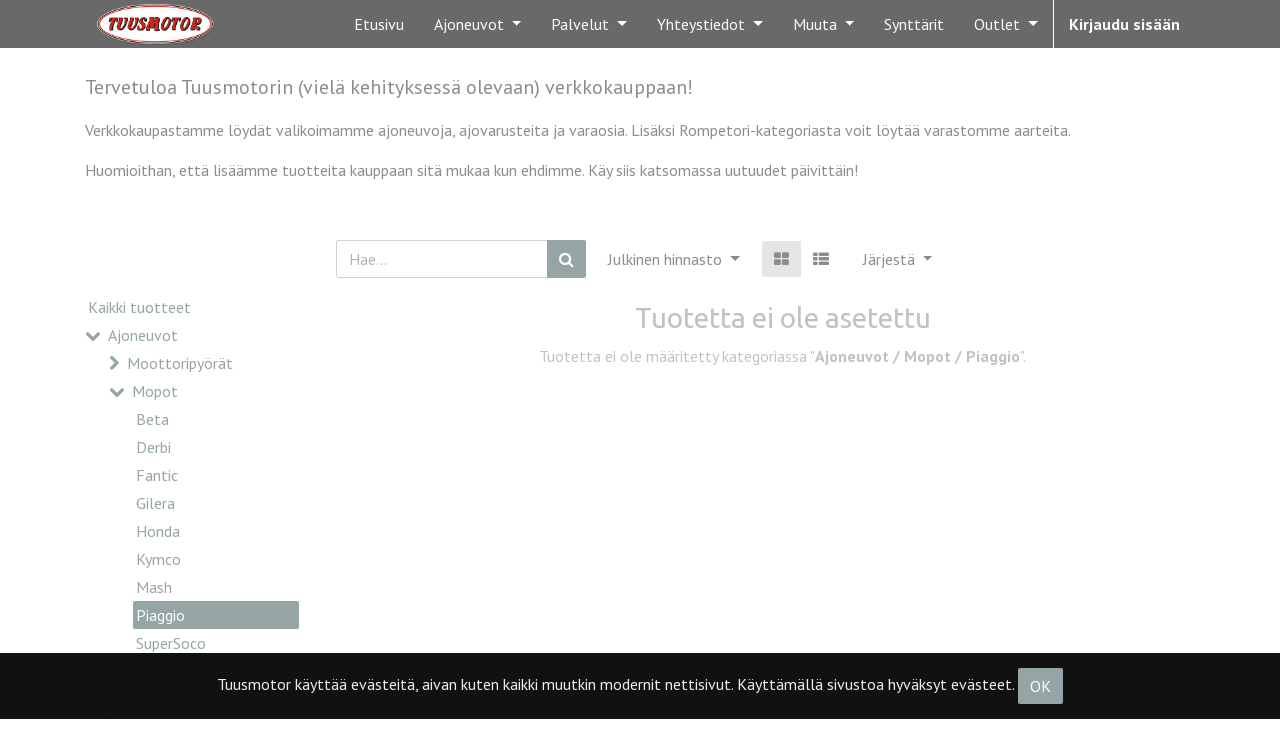

--- FILE ---
content_type: text/html; charset=utf-8
request_url: https://odoo.tuusmotor.fi/shop/category/ajoneuvot-mopot-piaggio-65
body_size: 10632
content:

        <!DOCTYPE html>
        
        
            
        
    <html lang="fi-FI" data-website-id="1" data-oe-company-name="Tuusmotor Oy">
            
        
            
            
            
            
                
            
        
        
    <head>
                <meta charset="utf-8"/>
                <meta http-equiv="X-UA-Compatible" content="IE=edge,chrome=1"/>
                <meta name="viewport" content="width=device-width, initial-scale=1, user-scalable=no"/>
        <meta name="generator" content="Odoo"/>
        
        
        
            
            
            
        
        
        
            
            
            
                
                    
                        <meta property="og:type" content="website"/>
                    
                
                    
                        <meta property="og:title" content="Piaggio | Tuusmotor"/>
                    
                
                    
                        <meta property="og:site_name" content="Tuusmotor Oy"/>
                    
                
                    
                        <meta property="og:url" content="https://odoo.tuusmotor.fi/shop/category/ajoneuvot-mopot-piaggio-65"/>
                    
                
                    
                        <meta property="og:image" content="https://odoo.tuusmotor.fi/web/image/res.company/1/logo?unique=bf5ea5f"/>
                    
                
            
            
            
                
                    <meta name="twitter:card" content="summary_large_image"/>
                
                    <meta name="twitter:title" content="Piaggio | Tuusmotor"/>
                
                    <meta name="twitter:image" content="https://odoo.tuusmotor.fi/web/image/res.company/1/logo/300x300?unique=bf5ea5f"/>
                
            
        

        
            
            
        
        <link rel="canonical" href="https://www.tuusmotor.fi/shop/category/ajoneuvot-mopot-piaggio-65"/>

        <link rel="preconnect" href="https://fonts.gstatic.com/" crossorigin=""/>
    

                <title> Kauppa | Tuusmotor </title>
                <link type="image/x-icon" rel="shortcut icon" href="/web/image/website/1/favicon?unique=925ee52"/>
            <link type="text/css" rel="stylesheet" href="/web/content/20894-5480e47/1/web.assets_common.css"/>
            <link type="text/css" rel="stylesheet" href="/web/content/78372-457d8dd/1/web.assets_frontend.css"/>
        
    
        

                <script type="text/javascript">
                    var odoo = {
                        csrf_token: "e1e226118a6a680dea1c21440711bcbd2ad19c7do",
                        debug: "",
                    };
                </script>
            <script type="text/javascript">
                odoo.session_info = {"is_admin": false, "is_system": false, "is_website_user": true, "user_id": false, "is_frontend": true, "translationURL": "/website/translations", "cache_hashes": {"translations": "6db872c6c9ca7c4d05b2de699ce35f7e83ee3289"}};
            </script>
            <script defer="defer" type="text/javascript" src="/web/content/19713-ed746a2/1/web.assets_common_minimal_js.js"></script>
            <script defer="defer" type="text/javascript" src="/web/content/19714-3a5eadd/1/web.assets_frontend_minimal_js.js"></script>
            
        
    
            <script defer="defer" type="text/javascript" data-src="/web/content/20897-a900b47/1/web.assets_common_lazy.js"></script>
            <script src="https://www.google.com/recaptcha/api.js"></script>
            <script defer="defer" type="text/javascript" data-src="/web/content/78373-efb9f49/1/web.assets_frontend_lazy.js"></script>
        
    
        

                
            
            <noscript id="o_animate-no-js_fallback">
                <style type="text/css">
                    .o_animate {
                        /* If no js - force elements rendering */
                        visibility:visible;

                        /* If browser support css animations support - reset animation */
                        -webkit-animation-name: none-dummy;
                        animation-name: none-dummy;
                    }
                </style>
            </noscript>
        </head>
            <body class="">
                
        
    
            
        <div id="wrapwrap" class="   ">
                <header id="top" data-anchor="true" data-name="Header" class=" o_affix_enabled">
                    <nav class="navbar navbar-expand-md navbar-light bg-light">
                <div class="container">
                    <a href="/" class="navbar-brand logo">
            <span role="img" aria-label="Logo of Tuusmotor" title="Tuusmotor"><img src="/web/image/website/1/logo/Tuusmotor?unique=925ee52" class="img img-fluid" alt="Tuusmotor"/></span>
        </a>
    <button type="button" class="navbar-toggler" data-toggle="collapse" data-target="#top_menu_collapse">
                        <span class="navbar-toggler-icon"></span>
                    </button>
                    <div class="collapse navbar-collapse" id="top_menu_collapse">
                        <ul class="nav navbar-nav ml-auto text-right o_menu_loading" id="top_menu">
                            
        
            
    
    <li class="nav-item">
        <a role="menuitem" href="/" class="nav-link ">
            <span>Etusivu</span>
        </a>
    </li>
    

        
            
    
    
    <li class="nav-item dropdown  ">
        <a data-toggle="dropdown" href="#" class="nav-link dropdown-toggle ">
            <span>Ajoneuvot</span>
        </a>
        <ul class="dropdown-menu" role="menu">
            
                
    
    <li class="">
        <a role="menuitem" href="/moottoripyorat" class="dropdown-item ">
            <span>Moottoripyörät</span>
        </a>
    </li>
    

            
                
    
    <li class="">
        <a role="menuitem" href="/monkijat" class="dropdown-item ">
            <span>Mönkijät</span>
        </a>
    </li>
    

            
                
    
    <li class="">
        <a role="menuitem" href="/mopot-ja-skootterit" class="dropdown-item ">
            <span>Mopot ja skootterit</span>
        </a>
    </li>
    

            
                
    
    <li class="">
        <a role="menuitem" href="/sahkoajoneuvot" class="dropdown-item ">
            <span>Sähköajoneuvot</span>
        </a>
    </li>
    

            
                
    
    <li class="">
        <a role="menuitem" href="/rahoitus" class="dropdown-item ">
            <span>Rahoitus</span>
        </a>
    </li>
    

            
        </ul>
    </li>

        
            
    
    
    <li class="nav-item dropdown  ">
        <a data-toggle="dropdown" href="#" class="nav-link dropdown-toggle ">
            <span>Palvelut</span>
        </a>
        <ul class="dropdown-menu" role="menu">
            
                
    
    <li class="">
        <a role="menuitem" href="/huolto" class="dropdown-item ">
            <span>Huolto</span>
        </a>
    </li>
    

            
                
    
    <li class="">
        <a role="menuitem" href="/varaosat" class="dropdown-item ">
            <span>Varaosat</span>
        </a>
    </li>
    

            
                
    
    <li class="">
        <a role="menuitem" href="/ajovarusteet" class="dropdown-item ">
            <span>Ajovarusteet</span>
        </a>
    </li>
    

            
        </ul>
    </li>

        
            
    
    
    <li class="nav-item dropdown  ">
        <a data-toggle="dropdown" href="#" class="nav-link dropdown-toggle ">
            <span>Yhteystiedot</span>
        </a>
        <ul class="dropdown-menu" role="menu">
            
                
    
    <li class="">
        <a role="menuitem" href="/yhteystiedot" class="dropdown-item ">
            <span>Yhteystiedot</span>
        </a>
    </li>
    

            
                
    
    <li class="">
        <a role="menuitem" href="/tietoameista" class="dropdown-item ">
            <span>Tietoa meistä</span>
        </a>
    </li>
    

            
        </ul>
    </li>

        
            
    
    
    <li class="nav-item dropdown  ">
        <a data-toggle="dropdown" href="#" class="nav-link dropdown-toggle ">
            <span>Muuta</span>
        </a>
        <ul class="dropdown-menu" role="menu">
            
                
    
    <li class="">
        <a role="menuitem" href="/ajokortin-suorittaminen" class="dropdown-item ">
            <span>Ajokortin suorittaminen</span>
        </a>
    </li>
    

            
        </ul>
    </li>

        
            
    
    <li class="nav-item">
        <a role="menuitem" href="/demoweekend" class="nav-link ">
            <span>Synttärit</span>
        </a>
    </li>
    

        
            
    
    
    <li class="nav-item dropdown  ">
        <a data-toggle="dropdown" href="#" class="nav-link dropdown-toggle ">
            <span>Outlet</span>
        </a>
        <ul class="dropdown-menu" role="menu">
            
                
    
    <li class="">
        <a role="menuitem" href="/ilmansuodattimet" class="dropdown-item ">
            <span>Ilmansuodattimet</span>
        </a>
    </li>
    

            
                
    
    <li class="">
        <a role="menuitem" href="/pleksit" class="dropdown-item ">
            <span>Pleksit</span>
        </a>
    </li>
    

            
                
    
    <li class="">
        <a role="menuitem" href="/ajohanskat" class="dropdown-item ">
            <span>Ajohanskat</span>
        </a>
    </li>
    

            
                
    
    <li class="">
        <a role="menuitem" href="/Nahka-asut" class="dropdown-item ">
            <span>Nahka-asut</span>
        </a>
    </li>
    

            
                
    
    <li class="">
        <a role="menuitem" href="/Nahkahousut" class="dropdown-item ">
            <span>Nahkahousut</span>
        </a>
    </li>
    

            
                
    
    <li class="">
        <a role="menuitem" href="/tekstiilihousut" class="dropdown-item ">
            <span>Tekstiilihousut</span>
        </a>
    </li>
    

            
                
    
    <li class="">
        <a role="menuitem" href="/farkut" class="dropdown-item ">
            <span>Farkut</span>
        </a>
    </li>
    

            
                
    
    <li class="">
        <a role="menuitem" href="/tekstiilitakit" class="dropdown-item ">
            <span>Tekstiilitakit</span>
        </a>
    </li>
    

            
                
    
    <li class="">
        <a role="menuitem" href="/nahkatakit" class="dropdown-item ">
            <span>Nahkatakit</span>
        </a>
    </li>
    

            
                
    
    <li class="">
        <a role="menuitem" href="/sadevarusteet" class="dropdown-item ">
            <span>Sadevarusteet</span>
        </a>
    </li>
    

            
                
    
    <li class="">
        <a role="menuitem" href="/kengat" class="dropdown-item ">
            <span>50€ kenkiä</span>
        </a>
    </li>
    

            
                
    
    <li class="">
        <a role="menuitem" href="/100e-kenkia" class="dropdown-item ">
            <span>100€ kenkiä</span>
        </a>
    </li>
    

            
                
    
    <li class="">
        <a role="menuitem" href="/kypara" class="dropdown-item ">
            <span>Kypärät</span>
        </a>
    </li>
    

            
        </ul>
    </li>

        
    
            
            <li class="nav-item divider d-none"></li> <li class="nav-item o_wsale_my_cart d-none">
                <a href="/shop/cart" class="nav-link">
                    <i class="fa fa-shopping-cart"></i>
                    Ostoskori <sup class="my_cart_quantity badge badge-primary" data-order-id=""></sup>
                </a>
            </li>
            
                
                <li class="nav-item o_wsale_my_wish" style="display:none;">
                    <a href="/shop/wishlist" class="nav-link">
                        <i class="fa fa-heart"></i>
                        Wishlist <sup class="my_wish_quantity o_animate_blink badge badge-primary">0</sup>
                    </a>
                </li>
            
        
        
                            
                        
            <li class="nav-item divider"></li>
            <li class="nav-item">
                <a class="nav-link" href="/web/login">
                    <b>Kirjaudu sisään</b>
                </a>
            </li>
        </ul>
                    </div>
                </div>
            </nav>
        </header>
                <main>
                    
            
        
            
            <div id="wrap" class="js_sale">
                <div class="oe_structure" id="oe_structure_website_sale_products_1">
      <section class="s_text_block pb32 pt24" data-name="Text block">
        <div class="container">
          <div class="row">
            <div class="col-lg-12 pt0 pb0">
              <p class="lead">Tervetuloa Tuusmotorin (vielä kehityksessä olevaan) verkkokauppaan!<br/></p>
              <p> Verkkokaupastamme löydät valikoimamme ajoneuvoja, ajovarusteita ja varaosia. Lisäksi Rompetori-kategoriasta voit löytää varastomme aarteita.<br/></p>
              <p>Huomioithan, että lisäämme tuotteita kauppaan sitä mukaa kun ehdimme. Käy siis katsomassa uutuudet päivittäin! <b><br/></b>
              </p>
            </div>
          </div>
        </div>
      </section>
    </div>
  <div class="container oe_website_sale">
                    <div class="products_pager form-inline flex-md-nowrap justify-content-between justify-content-md-center">
                        
        
    <form method="get" class="o_wsale_products_searchbar_form o_wait_lazy_js w-100 w-md-auto mt-2" action="/shop/category/ajoneuvot-mopot-piaggio-65?category=65">
                <div role="search" class="input-group">
        <input type="text" name="search" class="search-query form-control oe_search_box" placeholder="Hae..." data-limit="5" data-display-description="true" data-display-price="true" data-display-image="true" value=""/>
        <div class="input-group-append">
            <button type="submit" class="btn btn-primary oe_search_button" aria-label="Haku" title="Haku"><i class="fa fa-search"></i>
            
        </button>
        </div>
    </div>

                <input name="order" type="hidden" class="o_wsale_search_order_by" value=""/>
                
            
            
        
            </form>
        
    
                        
        
        <div class="dropdown mt-2 ml-md-2">
            
            <a role="button" href="#" class="dropdown-toggle btn btn-secondary" data-toggle="dropdown">
                Julkinen hinnasto
            </a>
            <div class="dropdown-menu" role="menu">
                
                    <a role="menuitem" class="dropdown-item" href="/shop/change_pricelist/2">
                        <span class="switcher_pricelist" data-pl_id="2">Alennukset</span>
                    </a>
                
                    <a role="menuitem" class="dropdown-item" href="/shop/change_pricelist/1">
                        <span class="switcher_pricelist" data-pl_id="1">Julkinen hinnasto</span>
                    </a>
                
            </div>
        </div>
    
                        
        
    
            <div class="btn-group btn-group-toggle mt-2 ml-md-2 d-none d-sm-inline-flex o_wsale_apply_layout" data-toggle="buttons">
                <label title="Taulukko" class="btn btn-secondary active fa fa-th-large o_wsale_apply_grid">
                    <input type="radio" name="wsale_products_layout" checked="checked"/>
                </label>
                <label title="Lista" class="btn btn-secondary  fa fa-th-list o_wsale_apply_list">
                    <input type="radio" name="wsale_products_layout"/>
                </label>
            </div>
        
            
            
            
            
            
            
            <div class="dropdown mt-2 ml-md-2 dropdown_sorty_by">
                <a role="button" href="#" class="dropdown-toggle btn btn-secondary" data-toggle="dropdown">
                    <span class="d-none d-lg-inline">
                        
                            Järjestä
                        
                    </span>
                    <i class="fa fa-sort-amount-asc d-lg-none"></i>
                </a>
                <div class="dropdown-menu dropdown-menu-right" role="menu">
                    
                        <a role="menuitem" rel="noindex,nofollow" class="dropdown-item" href="/shop?order=list_price+desc&amp;category=65">
                            <span>Hinta: korkein - matalin</span>
                        </a>
                    
                        <a role="menuitem" rel="noindex,nofollow" class="dropdown-item" href="/shop?order=list_price+asc&amp;category=65">
                            <span>Hinta: matalin - korkein</span>
                        </a>
                    
                        <a role="menuitem" rel="noindex,nofollow" class="dropdown-item" href="/shop?order=name+asc&amp;category=65">
                            <span>Nimi: A-Ö</span>
                        </a>
                    
                        <a role="menuitem" rel="noindex,nofollow" class="dropdown-item" href="/shop?order=name+desc&amp;category=65">
                            <span>Nimi: Ö-A</span>
                        </a>
                    
                </div>
            </div>
        
                    </div>
                    <div class="row o_wsale_products_main_row">
                        
            
        
            
        <div id="products_grid_before" class="col-lg-3">
            <button type="button" class="btn btn-link d-lg-none" data-target="#wsale_products_categories_collapse" data-toggle="collapse">
                Näytä kategoriat
            </button>
            <div class="collapse d-lg-block" id="wsale_products_categories_collapse">
                <ul class="nav nav-pills flex-column mb-2" id="o_shop_collapse_category">
                    <li class="nav-item">
                        <a href="/shop" class="nav-link  o_not_editable">Kaikki tuotteet</a>
                    </li>
                    
                        
        <li class="nav-item">
            
            <i role="img" class="text-primary fa fa-chevron-down" title="Levitä" aria-label="Levitä"></i>
            <a href="/shop/category/ajoneuvot-1" class="nav-link ">Ajoneuvot</a>
            <ul class="nav nav-pills flex-column nav-hierarchy" style="display:block;">
                
                    
        <li class="nav-item">
            
            <i role="img" class="text-primary fa fa-chevron-right" title="Laskosta" aria-label="Laskosta"></i>
            <a href="/shop/category/ajoneuvot-moottoripyorat-3" class="nav-link ">Moottoripyörät</a>
            <ul class="nav nav-pills flex-column nav-hierarchy" style="display:none;">
                
                    
        <li class="nav-item">
            
            
            <a href="/shop/category/ajoneuvot-moottoripyorat-aprilia-42" class="nav-link ">Aprilia</a>
            
        </li>
    
                
                    
        <li class="nav-item">
            
            
            <a href="/shop/category/ajoneuvot-moottoripyorat-bmw-43" class="nav-link ">BMW</a>
            
        </li>
    
                
                    
        <li class="nav-item">
            
            
            <a href="/shop/category/ajoneuvot-moottoripyorat-beta-44" class="nav-link ">Beta</a>
            
        </li>
    
                
                    
        <li class="nav-item">
            
            
            <a href="/shop/category/ajoneuvot-moottoripyorat-ducati-45" class="nav-link ">Ducati</a>
            
        </li>
    
                
                    
        <li class="nav-item">
            
            
            <a href="/shop/category/ajoneuvot-moottoripyorat-fantic-46" class="nav-link ">Fantic</a>
            
        </li>
    
                
                    
        <li class="nav-item">
            
            
            <a href="/shop/category/ajoneuvot-moottoripyorat-honda-47" class="nav-link ">Honda</a>
            
        </li>
    
                
                    
        <li class="nav-item">
            
            
            <a href="/shop/category/ajoneuvot-moottoripyorat-kawasaki-48" class="nav-link ">Kawasaki</a>
            
        </li>
    
                
                    
        <li class="nav-item">
            
            
            <a href="/shop/category/ajoneuvot-moottoripyorat-kymco-50" class="nav-link ">Kymco</a>
            
        </li>
    
                
                    
        <li class="nav-item">
            
            
            <a href="/shop/category/ajoneuvot-moottoripyorat-kaytetty-40" class="nav-link ">Käytetty</a>
            
        </li>
    
                
                    
        <li class="nav-item">
            
            
            <a href="/shop/category/ajoneuvot-moottoripyorat-mv-agusta-52" class="nav-link ">MV Agusta</a>
            
        </li>
    
                
                    
        <li class="nav-item">
            
            
            <a href="/shop/category/ajoneuvot-moottoripyorat-mash-51" class="nav-link ">Mash</a>
            
        </li>
    
                
                    
        <li class="nav-item">
            
            
            <a href="/shop/category/ajoneuvot-moottoripyorat-piaggio-53" class="nav-link ">Piaggio</a>
            
        </li>
    
                
                    
        <li class="nav-item">
            
            
            <a href="/shop/category/ajoneuvot-moottoripyorat-suzuki-54" class="nav-link ">Suzuki</a>
            
        </li>
    
                
                    
        <li class="nav-item">
            
            
            <a href="/shop/category/ajoneuvot-moottoripyorat-triumph-55" class="nav-link ">Triumph</a>
            
        </li>
    
                
                    
        <li class="nav-item">
            
            
            <a href="/shop/category/ajoneuvot-moottoripyorat-vespa-56" class="nav-link ">Vespa</a>
            
        </li>
    
                
                    
        <li class="nav-item">
            
            
            <a href="/shop/category/ajoneuvot-moottoripyorat-yamaha-57" class="nav-link ">Yamaha</a>
            
        </li>
    
                
            </ul>
        </li>
    
                
                    
        <li class="nav-item">
            
            <i role="img" class="text-primary fa fa-chevron-down" title="Levitä" aria-label="Levitä"></i>
            <a href="/shop/category/ajoneuvot-mopot-14" class="nav-link ">Mopot</a>
            <ul class="nav nav-pills flex-column nav-hierarchy" style="display:block;">
                
                    
        <li class="nav-item">
            
            
            <a href="/shop/category/ajoneuvot-mopot-beta-58" class="nav-link ">Beta</a>
            
        </li>
    
                
                    
        <li class="nav-item">
            
            
            <a href="/shop/category/ajoneuvot-mopot-derbi-59" class="nav-link ">Derbi</a>
            
        </li>
    
                
                    
        <li class="nav-item">
            
            
            <a href="/shop/category/ajoneuvot-mopot-fantic-60" class="nav-link ">Fantic</a>
            
        </li>
    
                
                    
        <li class="nav-item">
            
            
            <a href="/shop/category/ajoneuvot-mopot-gilera-61" class="nav-link ">Gilera</a>
            
        </li>
    
                
                    
        <li class="nav-item">
            
            
            <a href="/shop/category/ajoneuvot-mopot-honda-62" class="nav-link ">Honda</a>
            
        </li>
    
                
                    
        <li class="nav-item">
            
            
            <a href="/shop/category/ajoneuvot-mopot-kymco-63" class="nav-link ">Kymco</a>
            
        </li>
    
                
                    
        <li class="nav-item">
            
            
            <a href="/shop/category/ajoneuvot-mopot-mash-64" class="nav-link ">Mash</a>
            
        </li>
    
                
                    
        <li class="nav-item">
            
            
            <a href="/shop/category/ajoneuvot-mopot-piaggio-65" class="nav-link active">Piaggio</a>
            
        </li>
    
                
                    
        <li class="nav-item">
            
            
            <a href="/shop/category/ajoneuvot-mopot-supersoco-66" class="nav-link ">SuperSoco</a>
            
        </li>
    
                
                    
        <li class="nav-item">
            
            
            <a href="/shop/category/ajoneuvot-mopot-vespa-67" class="nav-link ">Vespa</a>
            
        </li>
    
                
            </ul>
        </li>
    
                
                    
        <li class="nav-item">
            
            <i role="img" class="text-primary fa fa-chevron-right" title="Laskosta" aria-label="Laskosta"></i>
            <a href="/shop/category/ajoneuvot-monkijat-15" class="nav-link ">Mönkijät</a>
            <ul class="nav nav-pills flex-column nav-hierarchy" style="display:none;">
                
                    
        <li class="nav-item">
            
            
            <a href="/shop/category/ajoneuvot-monkijat-cf-moto-68" class="nav-link ">CF Moto</a>
            
        </li>
    
                
                    
        <li class="nav-item">
            
            
            <a href="/shop/category/ajoneuvot-monkijat-kawasaki-69" class="nav-link ">Kawasaki</a>
            
        </li>
    
                
                    
        <li class="nav-item">
            
            
            <a href="/shop/category/ajoneuvot-monkijat-kymco-70" class="nav-link ">Kymco</a>
            
        </li>
    
                
                    
        <li class="nav-item">
            
            
            <a href="/shop/category/ajoneuvot-monkijat-reeper-patton-71" class="nav-link ">Reeper Patton</a>
            
        </li>
    
                
            </ul>
        </li>
    
                
                    
        <li class="nav-item">
            
            <i role="img" class="text-primary fa fa-chevron-right" title="Laskosta" aria-label="Laskosta"></i>
            <a href="/shop/category/ajoneuvot-polkupyorat-16" class="nav-link ">Polkupyörät</a>
            <ul class="nav nav-pills flex-column nav-hierarchy" style="display:none;">
                
                    
        <li class="nav-item">
            
            
            <a href="/shop/category/ajoneuvot-polkupyorat-fantic-72" class="nav-link ">Fantic</a>
            
        </li>
    
                
            </ul>
        </li>
    
                
            </ul>
        </li>
    
                    
                        
        <li class="nav-item">
            
            <i role="img" class="text-primary fa fa-chevron-right" title="Laskosta" aria-label="Laskosta"></i>
            <a href="/shop/category/ajovarusteet-13" class="nav-link ">Ajovarusteet</a>
            <ul class="nav nav-pills flex-column nav-hierarchy" style="display:none;">
                
                    
        <li class="nav-item">
            
            <i role="img" class="text-primary fa fa-chevron-right" title="Laskosta" aria-label="Laskosta"></i>
            <a href="/shop/category/ajovarusteet-takit-78" class="nav-link ">Takit</a>
            <ul class="nav nav-pills flex-column nav-hierarchy" style="display:none;">
                
                    
        <li class="nav-item">
            
            <i role="img" class="text-primary fa fa-chevron-right" title="Laskosta" aria-label="Laskosta"></i>
            <a href="/shop/category/ajovarusteet-takit-miehet-84" class="nav-link ">Miehet</a>
            <ul class="nav nav-pills flex-column nav-hierarchy" style="display:none;">
                
                    
        <li class="nav-item">
            
            
            <a href="/shop/category/ajovarusteet-takit-miehet-kalvolliset-91" class="nav-link ">Kalvolliset</a>
            
        </li>
    
                
                    
        <li class="nav-item">
            
            
            <a href="/shop/category/ajovarusteet-takit-miehet-kalvottomat-92" class="nav-link ">Kalvottomat</a>
            
        </li>
    
                
            </ul>
        </li>
    
                
                    
        <li class="nav-item">
            
            <i role="img" class="text-primary fa fa-chevron-right" title="Laskosta" aria-label="Laskosta"></i>
            <a href="/shop/category/ajovarusteet-takit-naiset-88" class="nav-link ">Naiset</a>
            <ul class="nav nav-pills flex-column nav-hierarchy" style="display:none;">
                
                    
        <li class="nav-item">
            
            
            <a href="/shop/category/ajovarusteet-takit-naiset-kalvolliset-93" class="nav-link ">Kalvolliset</a>
            
        </li>
    
                
                    
        <li class="nav-item">
            
            
            <a href="/shop/category/ajovarusteet-takit-naiset-kalvottomat-94" class="nav-link ">Kalvottomat</a>
            
        </li>
    
                
            </ul>
        </li>
    
                
            </ul>
        </li>
    
                
                    
        <li class="nav-item">
            
            
            <a href="/shop/category/ajovarusteet-visiirit-218" class="nav-link ">Visiirit</a>
            
        </li>
    
                
                    
        <li class="nav-item">
            
            <i role="img" class="text-primary fa fa-chevron-right" title="Laskosta" aria-label="Laskosta"></i>
            <a href="/shop/category/ajovarusteet-housut-85" class="nav-link ">Housut</a>
            <ul class="nav nav-pills flex-column nav-hierarchy" style="display:none;">
                
                    
        <li class="nav-item">
            
            <i role="img" class="text-primary fa fa-chevron-right" title="Laskosta" aria-label="Laskosta"></i>
            <a href="/shop/category/ajovarusteet-housut-miehet-89" class="nav-link ">Miehet</a>
            <ul class="nav nav-pills flex-column nav-hierarchy" style="display:none;">
                
                    
        <li class="nav-item">
            
            
            <a href="/shop/category/ajovarusteet-housut-miehet-kalvolliset-95" class="nav-link ">Kalvolliset</a>
            
        </li>
    
                
                    
        <li class="nav-item">
            
            
            <a href="/shop/category/ajovarusteet-housut-miehet-kalvottomat-96" class="nav-link ">Kalvottomat</a>
            
        </li>
    
                
            </ul>
        </li>
    
                
                    
        <li class="nav-item">
            
            <i role="img" class="text-primary fa fa-chevron-right" title="Laskosta" aria-label="Laskosta"></i>
            <a href="/shop/category/ajovarusteet-housut-naiset-90" class="nav-link ">Naiset</a>
            <ul class="nav nav-pills flex-column nav-hierarchy" style="display:none;">
                
                    
        <li class="nav-item">
            
            
            <a href="/shop/category/ajovarusteet-housut-naiset-kalvolliset-97" class="nav-link ">Kalvolliset</a>
            
        </li>
    
                
                    
        <li class="nav-item">
            
            
            <a href="/shop/category/ajovarusteet-housut-naiset-kalvottomat-98" class="nav-link ">Kalvottomat</a>
            
        </li>
    
                
            </ul>
        </li>
    
                
            </ul>
        </li>
    
                
                    
        <li class="nav-item">
            
            <i role="img" class="text-primary fa fa-chevron-right" title="Laskosta" aria-label="Laskosta"></i>
            <a href="/shop/category/ajovarusteet-hanskat-73" class="nav-link ">Hanskat</a>
            <ul class="nav nav-pills flex-column nav-hierarchy" style="display:none;">
                
                    
        <li class="nav-item">
            
            <i role="img" class="text-primary fa fa-chevron-right" title="Laskosta" aria-label="Laskosta"></i>
            <a href="/shop/category/ajovarusteet-hanskat-miehet-99" class="nav-link ">Miehet</a>
            <ul class="nav nav-pills flex-column nav-hierarchy" style="display:none;">
                
                    
        <li class="nav-item">
            
            
            <a href="/shop/category/ajovarusteet-hanskat-miehet-kalvolliset-101" class="nav-link ">Kalvolliset</a>
            
        </li>
    
                
                    
        <li class="nav-item">
            
            
            <a href="/shop/category/ajovarusteet-hanskat-miehet-kalvottomat-102" class="nav-link ">Kalvottomat</a>
            
        </li>
    
                
                    
        <li class="nav-item">
            
            
            <a href="/shop/category/ajovarusteet-hanskat-miehet-lammitettavat-103" class="nav-link ">Lämmitettävät</a>
            
        </li>
    
                
            </ul>
        </li>
    
                
                    
        <li class="nav-item">
            
            <i role="img" class="text-primary fa fa-chevron-right" title="Laskosta" aria-label="Laskosta"></i>
            <a href="/shop/category/ajovarusteet-hanskat-naiset-100" class="nav-link ">Naiset</a>
            <ul class="nav nav-pills flex-column nav-hierarchy" style="display:none;">
                
                    
        <li class="nav-item">
            
            
            <a href="/shop/category/ajovarusteet-hanskat-naiset-kalvolliset-104" class="nav-link ">Kalvolliset</a>
            
        </li>
    
                
                    
        <li class="nav-item">
            
            
            <a href="/shop/category/ajovarusteet-hanskat-naiset-kalvottomat-105" class="nav-link ">Kalvottomat</a>
            
        </li>
    
                
                    
        <li class="nav-item">
            
            
            <a href="/shop/category/ajovarusteet-hanskat-naiset-lammitettavat-106" class="nav-link ">Lämmitettävät</a>
            
        </li>
    
                
            </ul>
        </li>
    
                
            </ul>
        </li>
    
                
                    
        <li class="nav-item">
            
            <i role="img" class="text-primary fa fa-chevron-right" title="Laskosta" aria-label="Laskosta"></i>
            <a href="/shop/category/ajovarusteet-kengat-86" class="nav-link ">Kengät</a>
            <ul class="nav nav-pills flex-column nav-hierarchy" style="display:none;">
                
                    
        <li class="nav-item">
            
            <i role="img" class="text-primary fa fa-chevron-right" title="Laskosta" aria-label="Laskosta"></i>
            <a href="/shop/category/ajovarusteet-kengat-miehet-108" class="nav-link ">Miehet</a>
            <ul class="nav nav-pills flex-column nav-hierarchy" style="display:none;">
                
                    
        <li class="nav-item">
            
            
            <a href="/shop/category/ajovarusteet-kengat-miehet-endurokengat-112" class="nav-link ">Endurokengät</a>
            
        </li>
    
                
                    
        <li class="nav-item">
            
            
            <a href="/shop/category/ajovarusteet-kengat-miehet-kalvolliset-110" class="nav-link ">Kalvolliset</a>
            
        </li>
    
                
                    
        <li class="nav-item">
            
            
            <a href="/shop/category/ajovarusteet-kengat-miehet-kalvottomat-111" class="nav-link ">Kalvottomat</a>
            
        </li>
    
                
            </ul>
        </li>
    
                
                    
        <li class="nav-item">
            
            <i role="img" class="text-primary fa fa-chevron-right" title="Laskosta" aria-label="Laskosta"></i>
            <a href="/shop/category/ajovarusteet-kengat-naiset-109" class="nav-link ">Naiset</a>
            <ul class="nav nav-pills flex-column nav-hierarchy" style="display:none;">
                
                    
        <li class="nav-item">
            
            
            <a href="/shop/category/ajovarusteet-kengat-naiset-endurokengat-115" class="nav-link ">Endurokengät</a>
            
        </li>
    
                
                    
        <li class="nav-item">
            
            
            <a href="/shop/category/ajovarusteet-kengat-naiset-kalvolliset-113" class="nav-link ">Kalvolliset</a>
            
        </li>
    
                
                    
        <li class="nav-item">
            
            
            <a href="/shop/category/ajovarusteet-kengat-naiset-kalvottomat-114" class="nav-link ">Kalvottomat</a>
            
        </li>
    
                
            </ul>
        </li>
    
                
            </ul>
        </li>
    
                
                    
        <li class="nav-item">
            
            <i role="img" class="text-primary fa fa-chevron-right" title="Laskosta" aria-label="Laskosta"></i>
            <a href="/shop/category/ajovarusteet-kyparat-36" class="nav-link ">Kypärät</a>
            <ul class="nav nav-pills flex-column nav-hierarchy" style="display:none;">
                
                    
        <li class="nav-item">
            
            <i role="img" class="text-primary fa fa-chevron-right" title="Laskosta" aria-label="Laskosta"></i>
            <a href="/shop/category/ajovarusteet-kyparat-umpikyparat-116" class="nav-link ">Umpikypärät</a>
            <ul class="nav nav-pills flex-column nav-hierarchy" style="display:none;">
                
                    
        <li class="nav-item">
            
            
            <a href="/shop/category/ajovarusteet-kyparat-umpikyparat-scorpion-123" class="nav-link ">Scorpion</a>
            
        </li>
    
                
                    
        <li class="nav-item">
            
            
            <a href="/shop/category/ajovarusteet-kyparat-umpikyparat-shoei-120" class="nav-link ">Shoei</a>
            
        </li>
    
                
                    
        <li class="nav-item">
            
            
            <a href="/shop/category/ajovarusteet-kyparat-umpikyparat-ixs-125" class="nav-link ">iXs</a>
            
        </li>
    
                
                    
        <li class="nav-item">
            
            
            <a href="/shop/category/ajovarusteet-kyparat-umpikyparat-agv-122" class="nav-link ">AGV</a>
            
        </li>
    
                
                    
        <li class="nav-item">
            
            
            <a href="/shop/category/ajovarusteet-kyparat-umpikyparat-arai-121" class="nav-link ">Arai</a>
            
        </li>
    
                
                    
        <li class="nav-item">
            
            
            <a href="/shop/category/ajovarusteet-kyparat-umpikyparat-hjc-126" class="nav-link ">HJC</a>
            
        </li>
    
                
                    
        <li class="nav-item">
            
            
            <a href="/shop/category/ajovarusteet-kyparat-umpikyparat-mt-127" class="nav-link ">MT</a>
            
        </li>
    
                
                    
        <li class="nav-item">
            
            
            <a href="/shop/category/ajovarusteet-kyparat-umpikyparat-schubert-124" class="nav-link ">Schubert</a>
            
        </li>
    
                
            </ul>
        </li>
    
                
                    
        <li class="nav-item">
            
            <i role="img" class="text-primary fa fa-chevron-right" title="Laskosta" aria-label="Laskosta"></i>
            <a href="/shop/category/ajovarusteet-kyparat-avattavat-kyparat-117" class="nav-link ">Avattavat kypärät</a>
            <ul class="nav nav-pills flex-column nav-hierarchy" style="display:none;">
                
                    
        <li class="nav-item">
            
            
            <a href="/shop/category/ajovarusteet-kyparat-avattavat-kyparat-schubert-151" class="nav-link ">Schubert</a>
            
        </li>
    
                
                    
        <li class="nav-item">
            
            
            <a href="/shop/category/ajovarusteet-kyparat-avattavat-kyparat-scorpion-131" class="nav-link ">Scorpion</a>
            
        </li>
    
                
                    
        <li class="nav-item">
            
            
            <a href="/shop/category/ajovarusteet-kyparat-avattavat-kyparat-shoei-128" class="nav-link ">Shoei</a>
            
        </li>
    
                
                    
        <li class="nav-item">
            
            
            <a href="/shop/category/ajovarusteet-kyparat-avattavat-kyparat-ixs-132" class="nav-link ">iXs</a>
            
        </li>
    
                
                    
        <li class="nav-item">
            
            
            <a href="/shop/category/ajovarusteet-kyparat-avattavat-kyparat-agv-130" class="nav-link ">AGV</a>
            
        </li>
    
                
                    
        <li class="nav-item">
            
            
            <a href="/shop/category/ajovarusteet-kyparat-avattavat-kyparat-arai-129" class="nav-link ">Arai</a>
            
        </li>
    
                
                    
        <li class="nav-item">
            
            
            <a href="/shop/category/ajovarusteet-kyparat-avattavat-kyparat-hjc-133" class="nav-link ">HJC</a>
            
        </li>
    
                
                    
        <li class="nav-item">
            
            
            <a href="/shop/category/ajovarusteet-kyparat-avattavat-kyparat-mt-134" class="nav-link ">MT</a>
            
        </li>
    
                
            </ul>
        </li>
    
                
                    
        <li class="nav-item">
            
            <i role="img" class="text-primary fa fa-chevron-right" title="Laskosta" aria-label="Laskosta"></i>
            <a href="/shop/category/ajovarusteet-kyparat-avokyparat-118" class="nav-link ">Avokypärät</a>
            <ul class="nav nav-pills flex-column nav-hierarchy" style="display:none;">
                
                    
        <li class="nav-item">
            
            
            <a href="/shop/category/ajovarusteet-kyparat-avokyparat-schubert-139" class="nav-link ">Schubert</a>
            
        </li>
    
                
                    
        <li class="nav-item">
            
            
            <a href="/shop/category/ajovarusteet-kyparat-avokyparat-scorpion-138" class="nav-link ">Scorpion</a>
            
        </li>
    
                
                    
        <li class="nav-item">
            
            
            <a href="/shop/category/ajovarusteet-kyparat-avokyparat-shoei-135" class="nav-link ">Shoei</a>
            
        </li>
    
                
                    
        <li class="nav-item">
            
            
            <a href="/shop/category/ajovarusteet-kyparat-avokyparat-ixs-140" class="nav-link ">iXs</a>
            
        </li>
    
                
                    
        <li class="nav-item">
            
            
            <a href="/shop/category/ajovarusteet-kyparat-avokyparat-agv-137" class="nav-link ">AGV</a>
            
        </li>
    
                
                    
        <li class="nav-item">
            
            
            <a href="/shop/category/ajovarusteet-kyparat-avokyparat-arai-136" class="nav-link ">Arai</a>
            
        </li>
    
                
                    
        <li class="nav-item">
            
            
            <a href="/shop/category/ajovarusteet-kyparat-avokyparat-hjc-141" class="nav-link ">HJC</a>
            
        </li>
    
                
                    
        <li class="nav-item">
            
            
            <a href="/shop/category/ajovarusteet-kyparat-avokyparat-mt-142" class="nav-link ">MT</a>
            
        </li>
    
                
            </ul>
        </li>
    
                
                    
        <li class="nav-item">
            
            <i role="img" class="text-primary fa fa-chevron-right" title="Laskosta" aria-label="Laskosta"></i>
            <a href="/shop/category/ajovarusteet-kyparat-endurokyparat-119" class="nav-link ">Endurokypärät</a>
            <ul class="nav nav-pills flex-column nav-hierarchy" style="display:none;">
                
                    
        <li class="nav-item">
            
            
            <a href="/shop/category/ajovarusteet-kyparat-endurokyparat-scorpion-146" class="nav-link ">Scorpion</a>
            
        </li>
    
                
                    
        <li class="nav-item">
            
            
            <a href="/shop/category/ajovarusteet-kyparat-endurokyparat-shoei-143" class="nav-link ">Shoei</a>
            
        </li>
    
                
                    
        <li class="nav-item">
            
            
            <a href="/shop/category/ajovarusteet-kyparat-endurokyparat-ixs-148" class="nav-link ">iXs</a>
            
        </li>
    
                
                    
        <li class="nav-item">
            
            
            <a href="/shop/category/ajovarusteet-kyparat-endurokyparat-agv-145" class="nav-link ">AGV</a>
            
        </li>
    
                
                    
        <li class="nav-item">
            
            
            <a href="/shop/category/ajovarusteet-kyparat-endurokyparat-arai-144" class="nav-link ">Arai</a>
            
        </li>
    
                
                    
        <li class="nav-item">
            
            
            <a href="/shop/category/ajovarusteet-kyparat-endurokyparat-hjc-149" class="nav-link ">HJC</a>
            
        </li>
    
                
                    
        <li class="nav-item">
            
            
            <a href="/shop/category/ajovarusteet-kyparat-endurokyparat-mt-150" class="nav-link ">MT</a>
            
        </li>
    
                
                    
        <li class="nav-item">
            
            
            <a href="/shop/category/ajovarusteet-kyparat-endurokyparat-schubert-147" class="nav-link ">Schubert</a>
            
        </li>
    
                
            </ul>
        </li>
    
                
            </ul>
        </li>
    
                
                    
        <li class="nav-item">
            
            <i role="img" class="text-primary fa fa-chevron-right" title="Laskosta" aria-label="Laskosta"></i>
            <a href="/shop/category/ajovarusteet-kyparapuhelimet-80" class="nav-link ">Kypäräpuhelimet</a>
            <ul class="nav nav-pills flex-column nav-hierarchy" style="display:none;">
                
                    
        <li class="nav-item">
            
            
            <a href="/shop/category/ajovarusteet-kyparapuhelimet-sena-152" class="nav-link ">Sena</a>
            
        </li>
    
                
                    
        <li class="nav-item">
            
            <i role="img" class="text-primary fa fa-chevron-right" title="Laskosta" aria-label="Laskosta"></i>
            <a href="/shop/category/ajovarusteet-kyparapuhelimet-varaosat-155" class="nav-link ">Varaosat</a>
            <ul class="nav nav-pills flex-column nav-hierarchy" style="display:none;">
                
                    
        <li class="nav-item">
            
            
            <a href="/shop/category/ajovarusteet-kyparapuhelimet-varaosat-sena-156" class="nav-link ">Sena</a>
            
        </li>
    
                
                    
        <li class="nav-item">
            
            
            <a href="/shop/category/ajovarusteet-kyparapuhelimet-varaosat-cardo-158" class="nav-link ">Cardo</a>
            
        </li>
    
                
                    
        <li class="nav-item">
            
            
            <a href="/shop/category/ajovarusteet-kyparapuhelimet-varaosat-interphone-157" class="nav-link ">Interphone</a>
            
        </li>
    
                
            </ul>
        </li>
    
                
                    
        <li class="nav-item">
            
            
            <a href="/shop/category/ajovarusteet-kyparapuhelimet-cardo-154" class="nav-link ">Cardo</a>
            
        </li>
    
                
                    
        <li class="nav-item">
            
            
            <a href="/shop/category/ajovarusteet-kyparapuhelimet-interphone-153" class="nav-link ">Interphone</a>
            
        </li>
    
                
            </ul>
        </li>
    
                
                    
        <li class="nav-item">
            
            <i role="img" class="text-primary fa fa-chevron-right" title="Laskosta" aria-label="Laskosta"></i>
            <a href="/shop/category/ajovarusteet-ajolasit-87" class="nav-link ">Ajolasit</a>
            <ul class="nav nav-pills flex-column nav-hierarchy" style="display:none;">
                
                    
        <li class="nav-item">
            
            
            <a href="/shop/category/ajovarusteet-ajolasit-scott-160" class="nav-link ">Scott</a>
            
        </li>
    
                
                    
        <li class="nav-item">
            
            
            <a href="/shop/category/ajovarusteet-ajolasit-smith-163" class="nav-link ">Smith</a>
            
        </li>
    
                
                    
        <li class="nav-item">
            
            
            <a href="/shop/category/ajovarusteet-ajolasit-timeless-161" class="nav-link ">Timeless</a>
            
        </li>
    
                
                    
        <li class="nav-item">
            
            
            <a href="/shop/category/ajovarusteet-ajolasit-varaosat-165" class="nav-link ">Varaosat</a>
            
        </li>
    
                
                    
        <li class="nav-item">
            
            
            <a href="/shop/category/ajovarusteet-ajolasit-100-162" class="nav-link ">100%</a>
            
        </li>
    
                
                    
        <li class="nav-item">
            
            
            <a href="/shop/category/ajovarusteet-ajolasit-muut-164" class="nav-link ">Muut</a>
            
        </li>
    
                
                    
        <li class="nav-item">
            
            
            <a href="/shop/category/ajovarusteet-ajolasit-progrip-159" class="nav-link ">Progrip</a>
            
        </li>
    
                
            </ul>
        </li>
    
                
                    
        <li class="nav-item">
            
            <i role="img" class="text-primary fa fa-chevron-right" title="Laskosta" aria-label="Laskosta"></i>
            <a href="/shop/category/ajovarusteet-sadevarusteet-81" class="nav-link ">Sadevarusteet</a>
            <ul class="nav nav-pills flex-column nav-hierarchy" style="display:none;">
                
                    
        <li class="nav-item">
            
            
            <a href="/shop/category/ajovarusteet-sadevarusteet-kengansuojat-168" class="nav-link ">Kengänsuojat</a>
            
        </li>
    
                
                    
        <li class="nav-item">
            
            <i role="img" class="text-primary fa fa-chevron-right" title="Laskosta" aria-label="Laskosta"></i>
            <a href="/shop/category/ajovarusteet-sadevarusteet-miehet-166" class="nav-link ">Miehet</a>
            <ul class="nav nav-pills flex-column nav-hierarchy" style="display:none;">
                
                    
        <li class="nav-item">
            
            
            <a href="/shop/category/ajovarusteet-sadevarusteet-miehet-takit-169" class="nav-link ">Takit</a>
            
        </li>
    
                
                    
        <li class="nav-item">
            
            
            <a href="/shop/category/ajovarusteet-sadevarusteet-miehet-housut-170" class="nav-link ">Housut</a>
            
        </li>
    
                
                    
        <li class="nav-item">
            
            
            <a href="/shop/category/ajovarusteet-sadevarusteet-miehet-puvut-171" class="nav-link ">Puvut</a>
            
        </li>
    
                
            </ul>
        </li>
    
                
                    
        <li class="nav-item">
            
            <i role="img" class="text-primary fa fa-chevron-right" title="Laskosta" aria-label="Laskosta"></i>
            <a href="/shop/category/ajovarusteet-sadevarusteet-naiset-167" class="nav-link ">Naiset</a>
            <ul class="nav nav-pills flex-column nav-hierarchy" style="display:none;">
                
                    
        <li class="nav-item">
            
            
            <a href="/shop/category/ajovarusteet-sadevarusteet-naiset-takit-172" class="nav-link ">Takit</a>
            
        </li>
    
                
                    
        <li class="nav-item">
            
            
            <a href="/shop/category/ajovarusteet-sadevarusteet-naiset-housut-173" class="nav-link ">Housut</a>
            
        </li>
    
                
                    
        <li class="nav-item">
            
            
            <a href="/shop/category/ajovarusteet-sadevarusteet-naiset-puvut-174" class="nav-link ">Puvut</a>
            
        </li>
    
                
            </ul>
        </li>
    
                
            </ul>
        </li>
    
                
                    
        <li class="nav-item">
            
            <i role="img" class="text-primary fa fa-chevron-right" title="Laskosta" aria-label="Laskosta"></i>
            <a href="/shop/category/ajovarusteet-suojavarusteet-82" class="nav-link ">Suojavarusteet</a>
            <ul class="nav nav-pills flex-column nav-hierarchy" style="display:none;">
                
                    
        <li class="nav-item">
            
            
            <a href="/shop/category/ajovarusteet-suojavarusteet-selkapanssarit-176" class="nav-link ">Selkäpanssarit</a>
            
        </li>
    
                
                    
        <li class="nav-item">
            
            
            <a href="/shop/category/ajovarusteet-suojavarusteet-hartiasuojat-178" class="nav-link ">Hartiasuojat</a>
            
        </li>
    
                
                    
        <li class="nav-item">
            
            
            <a href="/shop/category/ajovarusteet-suojavarusteet-kyynarsuojat-180" class="nav-link ">Kyynärsuojat</a>
            
        </li>
    
                
                    
        <li class="nav-item">
            
            
            <a href="/shop/category/ajovarusteet-suojavarusteet-niskatuet-177" class="nav-link ">Niskatuet</a>
            
        </li>
    
                
                    
        <li class="nav-item">
            
            
            <a href="/shop/category/ajovarusteet-suojavarusteet-polvisuojat-179" class="nav-link ">Polvisuojat</a>
            
        </li>
    
                
                    
        <li class="nav-item">
            
            
            <a href="/shop/category/ajovarusteet-suojavarusteet-rintapanssarit-175" class="nav-link ">Rintapanssarit</a>
            
        </li>
    
                
            </ul>
        </li>
    
                
                    
        <li class="nav-item">
            
            <i role="img" class="text-primary fa fa-chevron-right" title="Laskosta" aria-label="Laskosta"></i>
            <a href="/shop/category/ajovarusteet-oheistarvikkeet-107" class="nav-link ">Oheistarvikkeet</a>
            <ul class="nav nav-pills flex-column nav-hierarchy" style="display:none;">
                
                    
        <li class="nav-item">
            
            <i role="img" class="text-primary fa fa-chevron-right" title="Laskosta" aria-label="Laskosta"></i>
            <a href="/shop/category/ajovarusteet-oheistarvikkeet-valikerrastot-185" class="nav-link ">Välikerrastot</a>
            <ul class="nav nav-pills flex-column nav-hierarchy" style="display:none;">
                
                    
        <li class="nav-item">
            
            <i role="img" class="text-primary fa fa-chevron-right" title="Laskosta" aria-label="Laskosta"></i>
            <a href="/shop/category/ajovarusteet-oheistarvikkeet-valikerrastot-miehet-186" class="nav-link ">Miehet</a>
            <ul class="nav nav-pills flex-column nav-hierarchy" style="display:none;">
                
                    
        <li class="nav-item">
            
            
            <a href="/shop/category/ajovarusteet-oheistarvikkeet-valikerrastot-miehet-housut-189" class="nav-link ">Housut</a>
            
        </li>
    
                
                    
        <li class="nav-item">
            
            
            <a href="/shop/category/ajovarusteet-oheistarvikkeet-valikerrastot-miehet-paidat-188" class="nav-link ">Paidat</a>
            
        </li>
    
                
            </ul>
        </li>
    
                
                    
        <li class="nav-item">
            
            <i role="img" class="text-primary fa fa-chevron-right" title="Laskosta" aria-label="Laskosta"></i>
            <a href="/shop/category/ajovarusteet-oheistarvikkeet-valikerrastot-naiset-187" class="nav-link ">Naiset</a>
            <ul class="nav nav-pills flex-column nav-hierarchy" style="display:none;">
                
                    
        <li class="nav-item">
            
            
            <a href="/shop/category/ajovarusteet-oheistarvikkeet-valikerrastot-naiset-housut-191" class="nav-link ">Housut</a>
            
        </li>
    
                
                    
        <li class="nav-item">
            
            
            <a href="/shop/category/ajovarusteet-oheistarvikkeet-valikerrastot-naiset-paidat-190" class="nav-link ">Paidat</a>
            
        </li>
    
                
            </ul>
        </li>
    
                
            </ul>
        </li>
    
                
                    
        <li class="nav-item">
            
            
            <a href="/shop/category/ajovarusteet-oheistarvikkeet-buffit-183" class="nav-link ">Buffit</a>
            
        </li>
    
                
                    
        <li class="nav-item">
            
            
            <a href="/shop/category/ajovarusteet-oheistarvikkeet-korvatulpat-184" class="nav-link ">Korvatulpat</a>
            
        </li>
    
                
                    
        <li class="nav-item">
            
            
            <a href="/shop/category/ajovarusteet-oheistarvikkeet-kyparahuput-181" class="nav-link ">Kypärähuput</a>
            
        </li>
    
                
                    
        <li class="nav-item">
            
            
            <a href="/shop/category/ajovarusteet-oheistarvikkeet-lampokaulurit-182" class="nav-link ">Lämpökaulurit</a>
            
        </li>
    
                
            </ul>
        </li>
    
                
                    
        <li class="nav-item">
            
            <i role="img" class="text-primary fa fa-chevron-right" title="Laskosta" aria-label="Laskosta"></i>
            <a href="/shop/category/ajovarusteet-ajovarusteiden-hoito-83" class="nav-link ">Ajovarusteiden hoito</a>
            <ul class="nav nav-pills flex-column nav-hierarchy" style="display:none;">
                
                    
        <li class="nav-item">
            
            
            <a href="/shop/category/ajovarusteet-ajovarusteiden-hoito-tekstiilien-hoito-192" class="nav-link ">Tekstiilien hoito</a>
            
        </li>
    
                
                    
        <li class="nav-item">
            
            
            <a href="/shop/category/ajovarusteet-ajovarusteiden-hoito-nahkojen-hoito-193" class="nav-link ">Nahkojen hoito</a>
            
        </li>
    
                
            </ul>
        </li>
    
                
            </ul>
        </li>
    
                    
                        
        <li class="nav-item">
            
            <i role="img" class="text-primary fa fa-chevron-right" title="Laskosta" aria-label="Laskosta"></i>
            <a href="/shop/category/renkaat-8" class="nav-link ">Renkaat</a>
            <ul class="nav nav-pills flex-column nav-hierarchy" style="display:none;">
                
                    
        <li class="nav-item">
            
            
            <a href="/shop/category/renkaat-kesarenkaat-17" class="nav-link ">Kesärenkaat</a>
            
        </li>
    
                
                    
        <li class="nav-item">
            
            
            <a href="/shop/category/renkaat-nastarenkaat-18" class="nav-link ">Nastarenkaat</a>
            
        </li>
    
                
                    
        <li class="nav-item">
            
            
            <a href="/shop/category/renkaat-rengastarvikkeet-20" class="nav-link ">Rengastarvikkeet</a>
            
        </li>
    
                
                    
        <li class="nav-item">
            
            
            <a href="/shop/category/renkaat-sisarenkaat-19" class="nav-link ">Sisärenkaat</a>
            
        </li>
    
                
                    
        <li class="nav-item">
            
            
            <a href="/shop/category/renkaat-vanteet-21" class="nav-link ">Vanteet</a>
            
        </li>
    
                
            </ul>
        </li>
    
                    
                        
        <li class="nav-item">
            
            <i role="img" class="text-primary fa fa-chevron-right" title="Laskosta" aria-label="Laskosta"></i>
            <a href="/shop/category/varaosat-12" class="nav-link ">Varaosat</a>
            <ul class="nav nav-pills flex-column nav-hierarchy" style="display:none;">
                
                    
        <li class="nav-item">
            
            
            <a href="/shop/category/varaosat-aprilia-205" class="nav-link ">Aprilia</a>
            
        </li>
    
                
                    
        <li class="nav-item">
            
            
            <a href="/shop/category/varaosat-bmw-207" class="nav-link ">BMW</a>
            
        </li>
    
                
                    
        <li class="nav-item">
            
            
            <a href="/shop/category/varaosat-beta-206" class="nav-link ">Beta</a>
            
        </li>
    
                
                    
        <li class="nav-item">
            
            
            <a href="/shop/category/varaosat-derbi-208" class="nav-link ">Derbi</a>
            
        </li>
    
                
                    
        <li class="nav-item">
            
            
            <a href="/shop/category/varaosat-fantic-209" class="nav-link ">Fantic</a>
            
        </li>
    
                
                    
        <li class="nav-item">
            
            
            <a href="/shop/category/varaosat-gilera-210" class="nav-link ">Gilera</a>
            
        </li>
    
                
                    
        <li class="nav-item">
            
            
            <a href="/shop/category/varaosat-kymco-211" class="nav-link ">Kymco</a>
            
        </li>
    
                
                    
        <li class="nav-item">
            
            
            <a href="/shop/category/varaosat-mash-212" class="nav-link ">Mash</a>
            
        </li>
    
                
                    
        <li class="nav-item">
            
            
            <a href="/shop/category/varaosat-piaggio-213" class="nav-link ">Piaggio</a>
            
        </li>
    
                
                    
        <li class="nav-item">
            
            
            <a href="/shop/category/varaosat-reeper-patton-214" class="nav-link ">Reeper Patton</a>
            
        </li>
    
                
                    
        <li class="nav-item">
            
            
            <a href="/shop/category/varaosat-supersoco-215" class="nav-link ">SuperSoco</a>
            
        </li>
    
                
                    
        <li class="nav-item">
            
            
            <a href="/shop/category/varaosat-triumph-216" class="nav-link ">Triumph</a>
            
        </li>
    
                
                    
        <li class="nav-item">
            
            
            <a href="/shop/category/varaosat-vespa-217" class="nav-link ">Vespa</a>
            
        </li>
    
                
                    
        <li class="nav-item">
            
            
            <a href="/shop/category/varaosat-cf-moto-39" class="nav-link ">CF Moto</a>
            
        </li>
    
                
                    
        <li class="nav-item">
            
            
            <a href="/shop/category/varaosat-ducati-33" class="nav-link ">Ducati</a>
            
        </li>
    
                
                    
        <li class="nav-item">
            
            
            <a href="/shop/category/varaosat-honda-32" class="nav-link ">Honda</a>
            
        </li>
    
                
                    
        <li class="nav-item">
            
            
            <a href="/shop/category/varaosat-kawasaki-29" class="nav-link ">Kawasaki</a>
            
        </li>
    
                
                    
        <li class="nav-item">
            
            
            <a href="/shop/category/varaosat-mv-agusta-34" class="nav-link ">MV Agusta</a>
            
        </li>
    
                
                    
        <li class="nav-item">
            
            
            <a href="/shop/category/varaosat-suzuki-30" class="nav-link ">Suzuki</a>
            
        </li>
    
                
                    
        <li class="nav-item">
            
            
            <a href="/shop/category/varaosat-yamaha-31" class="nav-link ">Yamaha</a>
            
        </li>
    
                
                    
        <li class="nav-item">
            
            
            <a href="/shop/category/varaosat-tarvikeosat-76" class="nav-link ">Tarvikeosat</a>
            
        </li>
    
                
            </ul>
        </li>
    
                    
                        
        <li class="nav-item">
            
            
            <a href="/shop/category/voiteluaineet-11" class="nav-link ">Voiteluaineet</a>
            
        </li>
    
                    
                        
        <li class="nav-item">
            
            <i role="img" class="text-primary fa fa-chevron-right" title="Laskosta" aria-label="Laskosta"></i>
            <a href="/shop/category/oheistuotteet-38" class="nav-link ">Oheistuotteet</a>
            <ul class="nav nav-pills flex-column nav-hierarchy" style="display:none;">
                
                    
        <li class="nav-item">
            
            
            <a href="/shop/category/oheistuotteet-beta-200" class="nav-link ">Beta</a>
            
        </li>
    
                
                    
        <li class="nav-item">
            
            
            <a href="/shop/category/oheistuotteet-cfmoto-197" class="nav-link ">CFMoto</a>
            
        </li>
    
                
                    
        <li class="nav-item">
            
            
            <a href="/shop/category/oheistuotteet-ducati-194" class="nav-link ">Ducati</a>
            
        </li>
    
                
                    
        <li class="nav-item">
            
            
            <a href="/shop/category/oheistuotteet-fantic-203" class="nav-link ">Fantic</a>
            
        </li>
    
                
                    
        <li class="nav-item">
            
            
            <a href="/shop/category/oheistuotteet-kawasaki-196" class="nav-link ">Kawasaki</a>
            
        </li>
    
                
                    
        <li class="nav-item">
            
            
            <a href="/shop/category/oheistuotteet-kymco-202" class="nav-link ">Kymco</a>
            
        </li>
    
                
                    
        <li class="nav-item">
            
            
            <a href="/shop/category/oheistuotteet-muut-204" class="nav-link ">Muut</a>
            
        </li>
    
                
                    
        <li class="nav-item">
            
            
            <a href="/shop/category/oheistuotteet-piaggio-198" class="nav-link ">Piaggio</a>
            
        </li>
    
                
                    
        <li class="nav-item">
            
            
            <a href="/shop/category/oheistuotteet-super-soco-201" class="nav-link ">Super Soco</a>
            
        </li>
    
                
                    
        <li class="nav-item">
            
            
            <a href="/shop/category/oheistuotteet-suzuki-195" class="nav-link ">Suzuki</a>
            
        </li>
    
                
                    
        <li class="nav-item">
            
            
            <a href="/shop/category/oheistuotteet-vespa-199" class="nav-link ">Vespa</a>
            
        </li>
    
                
            </ul>
        </li>
    
                    
                        
        <li class="nav-item">
            
            
            <a href="/shop/category/rompetori-35" class="nav-link ">Rompetori</a>
            
        </li>
    
                    
                        
        <li class="nav-item">
            
            
            <a href="/shop/category/muut-hevosvoimat-75" class="nav-link ">Muut hevosvoimat</a>
            
        </li>
    
                    
                </ul>
            </div>
        
            <button type="button" class="btn btn-link d-lg-none" data-target="#wsale_products_attributes_collapse" data-toggle="collapse">
                Näytä vaihtoehdot
            </button>
            <div class="collapse d-lg-block" id="wsale_products_attributes_collapse">
                <form class="js_attributes mb-2" method="get">
                    <input type="hidden" name="category" value="65"/>
                    <input type="hidden" name="search" value=""/>
                    <ul class="nav nav-pills flex-column">
                        
                    </ul>
                </form>
            </div>
        </div>
                        <div id="products_grid" class="col ">
                            
                                
                                
                            
                            
                                <div class="text-center text-muted">
                                    
                                        <h3 class="mt8">Tuotetta ei ole asetettu</h3>
                                        <p>Tuotetta ei ole määritetty kategoriassa "<strong>Ajoneuvot / Mopot / Piaggio</strong>".</p>
                                    
                                    
                                </div>
                            
                        </div>
                    </div>
                    <div class="products_pager form-inline justify-content-center mt-3">
                        
        
    
                    </div>
                </div>
                <div class="oe_structure mb32" id="oe_structure_website_sale_products_2"></div>
            </div>
        
                </main>
                <footer id="bottom" data-anchor="true" class="bg-light o_footer">
                    <div id="footer" class="oe_structure oe_structure_solo">
      <section class="s_text_block pt16 pb8" data-name="Text block" style="">
        <div class="container">
          <div class="row">
            <div class="col-lg-3">
              <h5>Tuotteemme ja palvelumme</h5>
              <ul class="list-unstyled">
                <li>
                  <a href="/huolto" data-original-title="" title="" aria-describedby="tooltip500037">Huolto</a>
                </li>
                <li>
                  <a href="/varaosat">Varaosat</a>
                </li>
                <li>
                  <a href="/ajovarusteet">Ajovarusteet<br data-original-title="" title="" aria-describedby="tooltip464773"/></a>
                </li>
              </ul>
              <p>
                <a href="/moottoripyorat">Moottoripyörät</a>
                <br/>
                <a href="/monkijat">Mönkijät</a>
                <br/>
                <a href="/mopot-ja-skootterit"></a>
                <a href="/mopot-ja-skootterit">Mopot ja skootterit</a>
                <br/>
                <a href="/sahkoajoneuvot">Sähköajoneuvot</a>
                <br/>
              </p>
              <p>
                <a href="/rahoitus">Rahoitus</a>
                <br/>
              </p>
              <p>
                <a href="#top">Takaisin ylös</a>
                <br/>
              </p>
            </div>
            <div class="col-lg-3">
              <h5>LINKIT</h5>
              <ul class="list-unstyled">
                <li>
                  <a href="/" data-original-title="" title="" aria-describedby="tooltip548511">Etusivu<br data-original-title="" title="" aria-describedby="tooltip258804"/></a>
                </li>
                <li>
                  <a href="/ajokortin-suorittaminen" data-original-title="" title="" aria-describedby="tooltip527729">Ajokortin suorittaminen </a>
                  <br/>
                  <br/>
                  <h5>
                    <br/>
                  </h5>
                </li>
              </ul>
            </div>
            <div class="col-lg-3" id="connect">
              <h5>Ole meihin yhteydessä</h5>
              <ul class="list-unstyled">
                <li>
                  <a href="/yhteystiedot" data-original-title="" title="" aria-describedby="tooltip884620">Yhteystiedot</a>
                </li>
                <li>
                  <a href="tel:09-8366 7810">
                    <i class="fa fa-phone" data-original-title="" title="" aria-describedby="tooltip198184"></i>
                  </a>
                  <span class="o_force_ltr">+358 9 8366 780</span>
                </li>
                <li>
                  <a href="mailto:info@tuusmotor.fi">
                    <i class="fa fa-envelope" data-original-title="" title="" aria-describedby="tooltip86821"></i>
                  </a>
                  <span>info@tuusmotor.fi</span>
                  <br/>
                  <br/>
                </li>
                <li>
                  <a href="https://maps.google.com/maps?q=Tuusmotor">Liike</a>
                </li>
                <li>Hiekkamäentie 11, 04300 Tuusula<br/></li>
              </ul>
              <p>
                <a class="btn btn-sm btn-link" href="https://www.facebook.com/tuusmotor">
                  <i class="fa fa-2x fa-facebook-square"></i>
                </a>
                <a class="btn btn-sm btn-link" href="https://www.instagram.com/tuusmotor/?hl=en">
                  <i class="fa fa-2x fa-instagram"></i>
                </a>
              </p>
            </div>
            <div class="col-lg-3"><h5><span data-note-id="3">Tuusmotor Oy</span><small> - <a href="/tietoameista">Tietoa meistä<br/></a></small></h5>Tuusmotor myy uusia ja käytettyjä moottoripyöriä, mopoja, skoottereita ja mönkijöitä. Valikoimaamme kuuluvat myös moottoripyöräilyn varusteet, varaosat sekä huolto- ja korjaamopalvelut.<br/><br/>Lyhyesti ilmaistuna meiltä saat kaiken, mitä 
moottoripyöräilyssä tarvitset!</div>
            <div class="col-lg-4 mb16 mt32 padding-l-r-32"> </div>
          </div>
        </div>
      </section>
    </div>
  <div class="o_footer_copyright">
                        <div class="container py-3">
                            <div class="row">
                                <div class="col-sm text-center text-sm-left text-muted">
                                    
        
    
                                    <span>Copyright &copy;</span> <span itemprop="name">Tuusmotor Oy</span>
        
    

    
                                </div>
                                <div class="col-sm text-center text-sm-right o_not_editable">
                                    
        <div class="o_brand_promotion">
            
        
        
        Järjestelmää pyörittää 
            <a target="_blank" class="badge badge-light" href="http://www.odoo.com?utm_source=db&amp;utm_medium=verkkosivusto">
                <img alt="Odoo" src="/web/static/src/img/odoo_logo_tiny.png" style="height: 1em; vertical-align: baseline;"/>
            </a>
        - 
                    Numero #1 <a target="_blank" href="http://www.odoo.com/page/e-commerce?utm_source=db&amp;utm_medium=website">Avoimen lähdekoodin verkkokauppa</a>
                
    
        </div>
    
                                </div>
                            </div>
                        </div>
                    </div>
                </footer>
            </div>
		 
			<div id="cookie_notif" class="container-fluid website-cookie-container">
				
				<div class="a-submit cookie_main_div postion-bottom">
					Tuusmotor käyttää evästeitä, aivan kuten kaikki muutkin modernit nettisivut. Käyttämällä sivustoa hyväksyt evästeet. 
					
					<a class="btn btn-primary cookie_allow_btn" href="#">OK</a>
				</div>
			</div>
		
	
        <script id="tracking_code">
            (function(i,s,o,g,r,a,m){i['GoogleAnalyticsObject']=r;i[r]=i[r]||function(){
            (i[r].q=i[r].q||[]).push(arguments)},i[r].l=1*new Date();a=s.createElement(o),
            m=s.getElementsByTagName(o)[0];a.async=1;a.src=g;m.parentNode.insertBefore(a,m)
            })(window,document,'script','//www.google-analytics.com/analytics.js','ga');

            ga('create', 'G-8PN7DLF81P'.trim(), 'auto');
            ga('send','pageview');
        </script>
    
        </body>
        </html>
    
    